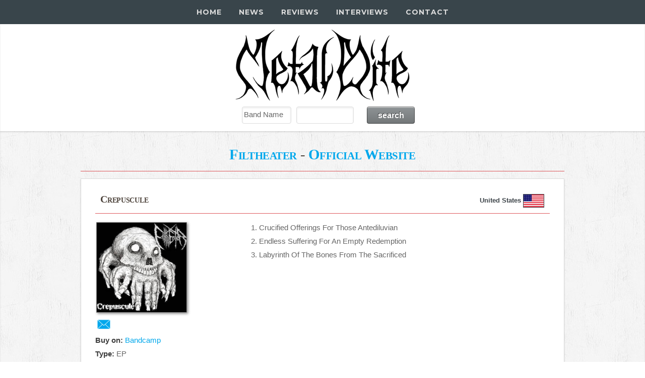

--- FILE ---
content_type: text/html; charset=utf-8
request_url: https://metalbite.com/album/30895/filtheater-crepuscule
body_size: 4867
content:
<!DOCTYPE html>
<html lang="en">
<head>
    <meta charset="utf-8" />
    <meta http-equiv="content-type" content="text/html" charset="utf-8" />

    <title>Filtheater - Crepuscule : MetalBite - Heavy Metal Magazine</title>

    <meta name="robots" content="index, follow" />
    <meta name="viewport" content="width=device-width, initial-scale=1, user-scalable=no" />
    <meta name="description" content="Filtheater - Crepuscule (Speed Ritual Records) : MetalBite - Heavy Metal Magazine" />
    <meta name="robots" content="index, follow" />
    
    <meta property="og:url" content='https://metalbite.com/album/30895/filtheater-crepuscule' />
    <meta property="og:type" content="article" />
    <meta property="og:title" content="Filtheater - Crepuscule : MetalBite - Heavy Metal Magazine" />
    <meta property="og:description" content="Filtheater - Crepuscule (Speed Ritual Records) : MetalBite - Heavy Metal Magazine" />
    <meta property="og:image:url" content="https://metalbite.com/covers/00024742.jpg" />
    <meta property="og:site_name" content="MetalBite" />
    <meta property="og:image:type" content="image/jpg" />
    <meta property="og:image:width" content="550" />
    <meta property="fb:app_id" content="491371404306404" />

    <link href="https://metalbite.com/images/favicon.ico" rel="shortcut icon" type="image/x-icon" />
    <link href="https://metalbite.com/images/logo32.png" rel="apple-touch-icon" />
    <link href="https://metalbite.com/images/logo76.png" rel="apple-touch-icon" sizes="76x76" />
    <link href="https://metalbite.com/images/logo120.png" rel="apple-touch-icon" sizes="120x120" />
    <link href="https://metalbite.com/images/logo120.png" rel="apple-touch-icon" sizes="152x152" />
    <link href="https://metalbite.com/images/logo120.png" rel="apple-touch-icon-precomposed" />

    <link rel="canonical" href="https://metalbite.com/album/30895/filtheater-crepuscule" />

    <script src="https://code.jquery.com/jquery-latest.min.js" type="text/javascript"></script>
    <script src="https://s3.amazonaws.com/menumaker/menumaker.min.js" type="text/javascript"></script>
    <script src="https://kit.fontawesome.com/26f693a2a9.js" crossorigin="anonymous"></script>
    <script src="/Content/script.js"></script>
    
    <link rel="stylesheet" href="/Content/styles.css">

    <link href="/Content/css?v=9SL-HW3ZpMx8FafK-CxgUOW82mpeFzN8nvkrTGHYRZw1" rel="stylesheet"/>

    <script src="/bundles/modernizr?v=qVODBytEBVVePTNtSFXgRX0NCEjh9U_Oj8ePaSiRcGg1"></script>


    <!-- Global site tag (gtag.js) - Google Analytics -->
    <script async src="https://www.googletagmanager.com/gtag/js?id=UA-22921278-2"></script>
    <script>
        window.dataLayer = window.dataLayer || [];
        function gtag() { dataLayer.push(arguments); }
        gtag('js', new Date());
        gtag('config', 'UA-22921278-2');
    </script>

    <script>window._epn = { campaign: 5337486642 };</script>
    <script src="https://epnt.ebay.com/static/epn-smart-tools.js"></script>

    <script type="text/javascript">

        var _gaq = _gaq || [];
        _gaq.push(['_setAccount', 'UA-22921278-2']);
        _gaq.push(['_trackPageview']);

        (function () {
            var ga = document.createElement('script'); ga.type = 'text/javascript'; ga.async = true;
            ga.src = ('https:' == document.location.protocol ? 'https://ssl' : 'http://www') + '.google-analytics.com/ga.js';
            var s = document.getElementsByTagName('script')[0]; s.parentNode.insertBefore(ga, s);
        })();

    </script>

    <script async src="https://pagead2.googlesyndication.com/pagead/js/adsbygoogle.js"></script>
    <script>
        (adsbygoogle = window.adsbygoogle || []).push({
            google_ad_client: "ca-pub-2037832844893525",
            enable_page_level_ads: true
        });
    </script>

    <script src="https://apis.google.com/js/platform.js"></script>

</head>
<body class="is-preload">

    <!-- Load Facebook SDK for JavaScript -->
    <div id="fb-root"></div>
    <script>
        (function (d, s, id) {
            var js, fjs = d.getElementsByTagName(s)[0];
            if (d.getElementById(id)) return;
            js = d.createElement(s); js.id = id;
            js.src = "https://connect.facebook.net/en_US/sdk.js#xfbml=1&version=v3.0";
            fjs.parentNode.insertBefore(js, fjs);
        }(document, 'script', 'facebook-jssdk'));</script>

    <article id="" class="wrapper style1" style="padding-top: 15px;">
        <div class="container">

            <div class="row aln-center">
                <div id="head" class="col-6 col-6-medium col-12-small">
                    <a href="/"><img src="/Images/mb.png" alt="MetalBite Logo"></a>
                </div>
            </div>

            <div class="row aln-center">
                <div id="" class="aln-left">
                    
                </div>
                <div class="col-6 col-6-medium col-12-small align-right">
                    <section id="search">
                        <form action="/search" method="post">    <form name="searchForm" id="searchForm">
         <div class="row aln-center" style="margin-top: -15px;">
             
                 <div class="col-3 col-4-medium col-12-small">
                     <select name="combo">
                         <option value="band" selected>Band Name</option>
                         <option value="album">Album Title</option>
                         <option value="track">Track Title</option>
                         <option value="label">Record Label</option>
                         <option value="year">Year</option>
                     </select>
                 </div>
                 <div class="col-3 col-4-medium col-12-small" style="padding-left: 10px;">
                     <input name="searchTerm" type="text" id="searchTerm" maxlength="25" size="25" />
                 </div>
                 <div class="col-3 col-4-medium col-12-small">
                     <input type="submit" id="submitID" value="search" />
                 </div>
             </div>
    </form>
</form>
                    </section>
                </div>
            </div>

            </div>
        
    </article>


    <div id="nav">
        <div id="cssmenu" class="align-center">
            <ul>
                <li><a href="/"><i class="fa fa-fw fa-home"></i> Home</a></li>
                <li>
                    <a href="/news" news="news"><i class="fa fa-fw fa-bars"></i> News</a>
                    <ul>
                        <li><a href="/news/premieres">Premieres</a></li>
                        <li><a href="/news/features">Features</a></li>
                        <li><a href="/news/lists">Lists</a></li>
                        <li><a href="/news/giveaways">Giveaways</a></li>
                        <li><a href="/news/tour-dates">Tour Dates</a></li>
                        <li><a href="/news/archives">Archives</a></li>
                    </ul>
                </li>
                <li><a href="/reviews"><i class="fa fa-fw fa-file-text"></i> Reviews</a></li>
                <li><a href="/interviews"><i class="fa fa-fw fa-file-text-o"></i> Interviews</a></li>
                <li><a href="/contact"><i class="fa fa-fw fa-comments"></i> Contact</a></li>
            </ul>
        </div>
    </div>

    <div id="page-container" class="">
        
        <section class="content-wrapper main-content clear-fix">
            



<article id="" class="wrapper style3">
    <div class="container">

        <hgroup style="text-align: center;">
            <h2>
                <a href="/band/13637/filtheater">Filtheater</a>
                     - <a href="https://www.facebook.com/Filtheaterband/" target="_blank">Official Website</a>
                
            </h2>
        </hgroup>
        <hr />

        <article class="box style3">

            <table>
                <thead>
                    <tr>
                        <th>
                            
                            <h3 class="aln-left">
                                Crepuscule

                            </h3>
                        </th>
                        <th class="aln-right">
                            <div>United States <img src="https://metalbite.com/flags/US.gif" style="vertical-align: middle; border: 1px solid;" alt="Country of Origin: United States" title="Country of Origin: United States"></div>
                        </th>
                    </tr>
                </thead>
            </table>
            <hr style="margin: 0em 0 1em 0;" />
            <div class="row aln-left">
                <article id="article-small" Class="col-4 col-5-medium col-12-small">
                            <img class="table-image-cover" src="https://metalbite.com/covers/00024742.jpg" alt="Crepuscule" Title="Crepuscule" width="180" height="180">
                    <br />
                    <div class="fb-like" data-href="https://metalbite.com/tracks.asp?album=30895" data-layout="button_count" data-action="like" data-size="small" data-show-faces="true" data-share="true"></div>
                    <a href="mailto:?subject=Check this out!&body=Filtheater - Crepuscule%0D%0A%0D%0A https://metalbite.com/album/30895/filtheater-crepuscule"><img src="https://metalbite.com/graphics/Mail.png" style="vertical-align:inherit" width="26" height="22" border="0" alt="Send eMail"></a>
                    <div>
                        

                            <strong>Buy on: </strong><a href="https://filtheater.bandcamp.com/" target="_blank">Bandcamp</a>
                    </div>
                    <div><strong>Type: </strong>EP</div>
                    <div><strong>Release Date: </strong>April 30th, 2013</div>

                        <div><strong>Label: </strong><a href="http://speedritualrecords.storenvy.com/" target="_blank">Speed Ritual Records</a></div>
                    <div><strong>Genre: </strong>Death</div>
                    
                </article>


                <article Class="col-8 col-7-medium col-12-small">
                        <div width="5%">
                            1<text>.</text>

Crucified Offerings For Those Antediluvian                        </div>
                        <div width="5%">
                            2<text>.</text>

Endless Suffering For An Empty Redemption                        </div>
                        <div width="5%">
                            3<text>.</text>

Labyrinth Of The Bones From The Sacrificed                        </div>
                </article>
            </div>


            


            <hr style="margin: 1em 0 1em 0;" />

            



            <div>



            </div>

            <div id="disqus_thread"></div>
            <script type="text/javascript">
            /* * * Configuration VARIABLES: EDIT BEFORE PASTING INTO YOUR WEBPAGE * * */
            var disqus_shortname = 'metalbite'; // required: replace example with your forum shortname
            var disqus_identifier = 'albumID-30895';

            /* * * DON'T EDIT BELOW THIS LINE * * */
            (function() {
                var dsq = document.createElement('script'); dsq.type = 'text/javascript'; dsq.async = true;
                dsq.src = '//' + disqus_shortname + '.disqus.com/embed.js';
                (document.getElementsByTagName('head')[0] || document.getElementsByTagName('body')[0]).appendChild(dsq);
            })();
            </script>
            <noscript>Please enable JavaScript To view the <a href="http://disqus.com/?ref_noscript">comments powered by Disqus.</a></noscript>



            

        </article>

    </div>
</article>
        </section>
    </div>

    <article class="">
        <div id="" class="">
            <footer id="footer">
                <!-- Icons -->
                <ul class="menu">
                    <li><a href="https://facebook.com/metalbite" target="_blank" class="icon fa-facebook"><span class="label">Facebook</span></a></li>
                    <li><a href="https://instagram.com/metalbite_magazine" target="_blank" class="icon fa-instagram"><span class="label">Instagram</span></a></li>
                    <li><a href="https://www.youtube.com/channel/UCU2a7l7YJEy9b0t5pfWgt6A" target="_blank" class="icon fa-youtube"><span class="label">Youtube</span></a></li>
                    <li><a href="https://open.spotify.com/user/zu9ziz4lxzjb4knva9yn32dxq" target="_blank"  class="icon fa-spotify"><span class="label">Spotify</span></a></li>
                </ul>
                <!-- Menu -->
                <ul class="menu">
                    <li><a href="/">Home</a></li>
                    <li><a href="/news" news="news">News</a></li>
                    <li><a href="/reviews">Reviews</a></li>
                    <li><a href="/interviews" interviews="interviews">Interviews</a></li>
                    <li><a href="/contact">Contact</a></li>
                </ul>
                <ul class="menu">
                    <li>Copyright © MetalBite 2001 - 2026</li>
                </ul>
            </footer>
        </div>
    </article>

    <button onclick="topFunction()" id="myBtn" title="Go to top">Top</button>

    <script>
        // When the user scrolls down 20px from the top of the document, show the button
        window.onscroll = function () { scrollFunction() };

        function scrollFunction() {
            if (document.body.scrollTop > 50 || document.documentElement.scrollTop > 50) {
                document.getElementById("myBtn").style.display = "block";
            } else {
                document.getElementById("myBtn").style.display = "none";
            }
        }

        // When the user clicks on the button, scroll to the top of the document
        function topFunction() {
            document.body.scrollTop = 0;
            document.documentElement.scrollTop = 0;
        }
    </script>

    <script src="/bundles/jquery?v=JzhfglzUfmVF2qo-weTo-kvXJ9AJvIRBLmu11PgpbVY1"></script>

    
</body>
</html>

--- FILE ---
content_type: text/html; charset=utf-8
request_url: https://www.google.com/recaptcha/api2/aframe
body_size: 266
content:
<!DOCTYPE HTML><html><head><meta http-equiv="content-type" content="text/html; charset=UTF-8"></head><body><script nonce="FnVfHdhHyVX3StpQndKtag">/** Anti-fraud and anti-abuse applications only. See google.com/recaptcha */ try{var clients={'sodar':'https://pagead2.googlesyndication.com/pagead/sodar?'};window.addEventListener("message",function(a){try{if(a.source===window.parent){var b=JSON.parse(a.data);var c=clients[b['id']];if(c){var d=document.createElement('img');d.src=c+b['params']+'&rc='+(localStorage.getItem("rc::a")?sessionStorage.getItem("rc::b"):"");window.document.body.appendChild(d);sessionStorage.setItem("rc::e",parseInt(sessionStorage.getItem("rc::e")||0)+1);localStorage.setItem("rc::h",'1768848568400');}}}catch(b){}});window.parent.postMessage("_grecaptcha_ready", "*");}catch(b){}</script></body></html>